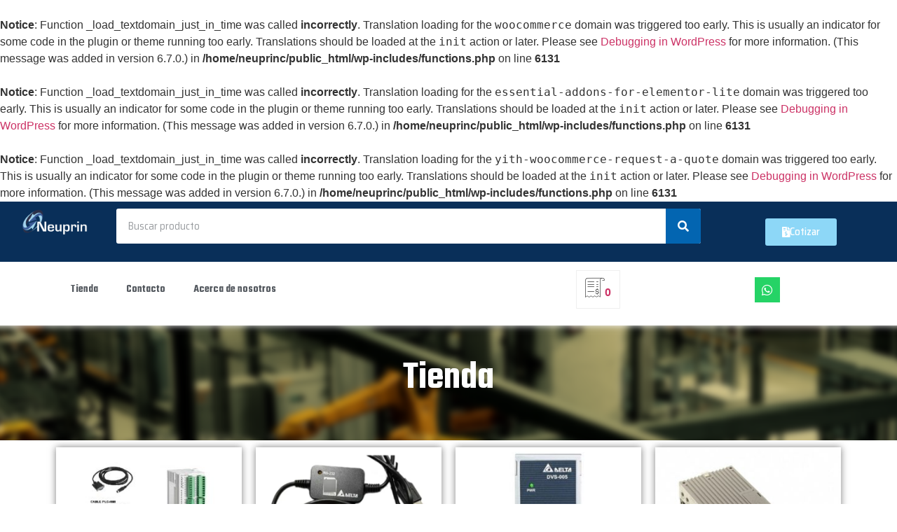

--- FILE ---
content_type: text/css
request_url: https://neuprin.com/wp-content/uploads/elementor/css/post-413.css?ver=1720356207
body_size: 7514
content:
.elementor-413 .elementor-element.elementor-element-45c7e60:not(.elementor-motion-effects-element-type-background), .elementor-413 .elementor-element.elementor-element-45c7e60 > .elementor-motion-effects-container > .elementor-motion-effects-layer{background-color:var( --e-global-color-primary );}.elementor-413 .elementor-element.elementor-element-45c7e60{transition:background 0.3s, border 0.3s, border-radius 0.3s, box-shadow 0.3s;}.elementor-413 .elementor-element.elementor-element-45c7e60 > .elementor-background-overlay{transition:background 0.3s, border-radius 0.3s, opacity 0.3s;}.elementor-413 .elementor-element.elementor-element-a9b47fa > .elementor-widget-wrap > .elementor-widget:not(.elementor-widget__width-auto):not(.elementor-widget__width-initial):not(:last-child):not(.elementor-absolute){margin-bottom:0px;}.elementor-413 .elementor-element.elementor-element-2120fd17 .elementor-search-form__container{min-height:50px;}.elementor-413 .elementor-element.elementor-element-2120fd17 .elementor-search-form__submit{min-width:50px;}body:not(.rtl) .elementor-413 .elementor-element.elementor-element-2120fd17 .elementor-search-form__icon{padding-left:calc(50px / 3);}body.rtl .elementor-413 .elementor-element.elementor-element-2120fd17 .elementor-search-form__icon{padding-right:calc(50px / 3);}.elementor-413 .elementor-element.elementor-element-2120fd17 .elementor-search-form__input, .elementor-413 .elementor-element.elementor-element-2120fd17.elementor-search-form--button-type-text .elementor-search-form__submit{padding-left:calc(50px / 3);padding-right:calc(50px / 3);}.elementor-413 .elementor-element.elementor-element-2120fd17 input[type="search"].elementor-search-form__input{font-family:"Saira Semi Condensed", Sans-serif;font-weight:400;}.elementor-413 .elementor-element.elementor-element-2120fd17:not(.elementor-search-form--skin-full_screen) .elementor-search-form__container{background-color:var( --e-global-color-9776322 );border-radius:3px;}.elementor-413 .elementor-element.elementor-element-2120fd17.elementor-search-form--skin-full_screen input[type="search"].elementor-search-form__input{background-color:var( --e-global-color-9776322 );border-radius:3px;}.elementor-413 .elementor-element.elementor-element-2120fd17{width:var( --container-widget-width, 107.27% );max-width:107.27%;--container-widget-width:107.27%;--container-widget-flex-grow:0;}.elementor-bc-flex-widget .elementor-413 .elementor-element.elementor-element-4e6510f4.elementor-column .elementor-widget-wrap{align-items:center;}.elementor-413 .elementor-element.elementor-element-4e6510f4.elementor-column.elementor-element[data-element_type="column"] > .elementor-widget-wrap.elementor-element-populated{align-content:center;align-items:center;}.elementor-413 .elementor-element.elementor-element-871b0aa .elementor-button-content-wrapper{flex-direction:row;}.elementor-bc-flex-widget .elementor-413 .elementor-element.elementor-element-7906f7eb.elementor-column .elementor-widget-wrap{align-items:center;}.elementor-413 .elementor-element.elementor-element-7906f7eb.elementor-column.elementor-element[data-element_type="column"] > .elementor-widget-wrap.elementor-element-populated{align-content:center;align-items:center;}.elementor-413 .elementor-element.elementor-element-7906f7eb.elementor-column > .elementor-widget-wrap{justify-content:center;}.elementor-413 .elementor-element.elementor-element-61e5a81d .elementor-menu-toggle{margin:0 auto;}.elementor-413 .elementor-element.elementor-element-4319126b.elementor-column > .elementor-widget-wrap{justify-content:center;}.elementor-413 .elementor-element.elementor-element-4987e01c > .elementor-container > .elementor-column > .elementor-widget-wrap{align-content:center;align-items:center;}.elementor-413 .elementor-element.elementor-element-4987e01c{padding:0px 0px 0px 0px;}.elementor-413 .elementor-element.elementor-element-37d6ac73 > .elementor-widget-container{margin:-35px 0px -35px 20px;padding:0px 0px 0px 0px;}.elementor-413 .elementor-element.elementor-element-37d6ac73{width:var( --container-widget-width, 78% );max-width:78%;--container-widget-width:78%;--container-widget-flex-grow:0;align-self:flex-start;}.elementor-413 .elementor-element.elementor-element-b6f40c0{--grid-template-columns:repeat(1, auto);--icon-size:18px;--grid-column-gap:5px;--grid-row-gap:0px;}.elementor-413 .elementor-element.elementor-element-b6f40c0 .elementor-widget-container{text-align:center;}.elementor-413 .elementor-element.elementor-element-a9075c8:not(.elementor-motion-effects-element-type-background), .elementor-413 .elementor-element.elementor-element-a9075c8 > .elementor-motion-effects-container > .elementor-motion-effects-layer{background-color:var( --e-global-color-primary );}.elementor-413 .elementor-element.elementor-element-a9075c8{transition:background 0.3s, border 0.3s, border-radius 0.3s, box-shadow 0.3s;}.elementor-413 .elementor-element.elementor-element-a9075c8 > .elementor-background-overlay{transition:background 0.3s, border-radius 0.3s, opacity 0.3s;}.elementor-413 .elementor-element.elementor-element-57cb4cf .elementor-menu-toggle{margin:0 auto;}.elementor-413 .elementor-element.elementor-element-57cb4cf .elementor-nav-menu--main .elementor-item{color:var( --e-global-color-primary );fill:var( --e-global-color-primary );}.elementor-413 .elementor-element.elementor-element-57cb4cf .elementor-nav-menu--dropdown a, .elementor-413 .elementor-element.elementor-element-57cb4cf .elementor-menu-toggle{color:var( --e-global-color-9776322 );}.elementor-413 .elementor-element.elementor-element-57cb4cf .elementor-nav-menu--dropdown{background-color:var( --e-global-color-secondary );}.elementor-413 .elementor-element.elementor-element-1f40c71{--grid-template-columns:repeat(0, auto);--grid-column-gap:5px;--grid-row-gap:0px;}.elementor-413 .elementor-element.elementor-element-1f40c71 .elementor-widget-container{text-align:center;}@media(min-width:768px){.elementor-413 .elementor-element.elementor-element-a9b47fa{width:12.193%;}.elementor-413 .elementor-element.elementor-element-475b3628{width:66.725%;}.elementor-413 .elementor-element.elementor-element-4e6510f4{width:20.746%;}.elementor-413 .elementor-element.elementor-element-7906f7eb{width:62.238%;}.elementor-413 .elementor-element.elementor-element-4319126b{width:37.534%;}}@media(max-width:1024px) and (min-width:768px){.elementor-413 .elementor-element.elementor-element-a9b47fa{width:20%;}.elementor-413 .elementor-element.elementor-element-475b3628{width:60%;}.elementor-413 .elementor-element.elementor-element-4e6510f4{width:20%;}.elementor-413 .elementor-element.elementor-element-7906f7eb{width:50%;}.elementor-413 .elementor-element.elementor-element-4319126b{width:50%;}}@media(max-width:1024px){.elementor-413 .elementor-element.elementor-element-2120fd17{width:var( --container-widget-width, 381.5px );max-width:381.5px;--container-widget-width:381.5px;--container-widget-flex-grow:0;}.elementor-413 .elementor-element.elementor-element-871b0aa{width:var( --container-widget-width, 138.797px );max-width:138.797px;--container-widget-width:138.797px;--container-widget-flex-grow:0;}.elementor-413 .elementor-element.elementor-element-61e5a81d{width:var( --container-widget-width, 497.797px );max-width:497.797px;--container-widget-width:497.797px;--container-widget-flex-grow:0;}}@media(max-width:767px){.elementor-413 .elementor-element.elementor-element-4319126b{width:50%;}.elementor-413 .elementor-element.elementor-element-005da51 img{width:27%;}.elementor-413 .elementor-element.elementor-element-e655c93{width:100%;}.elementor-413 .elementor-element.elementor-element-00ef670{width:50%;}.elementor-413 .elementor-element.elementor-element-5d217a4{width:50%;}.elementor-413 .elementor-element.elementor-element-23b6128 > .elementor-widget-container{margin:-30px 0px -35px 0px;}}

--- FILE ---
content_type: text/css
request_url: https://neuprin.com/wp-content/uploads/elementor/css/post-56.css?ver=1720356207
body_size: 5710
content:
.elementor-56 .elementor-element.elementor-element-c2248bf:not(.elementor-motion-effects-element-type-background), .elementor-56 .elementor-element.elementor-element-c2248bf > .elementor-motion-effects-container > .elementor-motion-effects-layer{background-color:var( --e-global-color-primary );}.elementor-56 .elementor-element.elementor-element-c2248bf{transition:background 0.3s, border 0.3s, border-radius 0.3s, box-shadow 0.3s;}.elementor-56 .elementor-element.elementor-element-c2248bf > .elementor-background-overlay{transition:background 0.3s, border-radius 0.3s, opacity 0.3s;}.elementor-56 .elementor-element.elementor-element-d4799c9 .elementor-heading-title{color:var( --e-global-color-9776322 );font-family:"Teko", Sans-serif;font-size:41px;font-weight:600;}.elementor-56 .elementor-element.elementor-element-d4799c9 > .elementor-widget-container{padding:50px 0px 50px 0px;}.elementor-bc-flex-widget .elementor-56 .elementor-element.elementor-element-f31ec83.elementor-column .elementor-widget-wrap{align-items:center;}.elementor-56 .elementor-element.elementor-element-f31ec83.elementor-column.elementor-element[data-element_type="column"] > .elementor-widget-wrap.elementor-element-populated{align-content:center;align-items:center;}.elementor-56 .elementor-element.elementor-element-f31ec83.elementor-column > .elementor-widget-wrap{justify-content:center;}.elementor-56 .elementor-element.elementor-element-af32010 .elementor-button-content-wrapper{flex-direction:row-reverse;}.elementor-56 .elementor-element.elementor-element-af32010 .elementor-button{fill:var( --e-global-color-9776322 );color:var( --e-global-color-9776322 );background-color:#8DD7F700;border-style:solid;border-color:var( --e-global-color-accent );}.elementor-56 .elementor-element.elementor-element-af32010 .elementor-button:hover, .elementor-56 .elementor-element.elementor-element-af32010 .elementor-button:focus{background-color:var( --e-global-color-accent );}.elementor-56 .elementor-element.elementor-element-20f82f7:not(.elementor-motion-effects-element-type-background), .elementor-56 .elementor-element.elementor-element-20f82f7 > .elementor-motion-effects-container > .elementor-motion-effects-layer{background-color:var( --e-global-color-primary );}.elementor-56 .elementor-element.elementor-element-20f82f7{transition:background 0.3s, border 0.3s, border-radius 0.3s, box-shadow 0.3s;}.elementor-56 .elementor-element.elementor-element-20f82f7 > .elementor-background-overlay{transition:background 0.3s, border-radius 0.3s, opacity 0.3s;}.elementor-56 .elementor-element.elementor-element-4ff8964{--divider-border-style:solid;--divider-color:var( --e-global-color-accent );--divider-border-width:1px;}.elementor-56 .elementor-element.elementor-element-4ff8964 .elementor-divider-separator{width:100%;}.elementor-56 .elementor-element.elementor-element-4ff8964 .elementor-divider{padding-block-start:15px;padding-block-end:15px;}.elementor-56 .elementor-element.elementor-element-a44f19b:not(.elementor-motion-effects-element-type-background), .elementor-56 .elementor-element.elementor-element-a44f19b > .elementor-motion-effects-container > .elementor-motion-effects-layer{background-color:var( --e-global-color-primary );}.elementor-56 .elementor-element.elementor-element-a44f19b{transition:background 0.3s, border 0.3s, border-radius 0.3s, box-shadow 0.3s;}.elementor-56 .elementor-element.elementor-element-a44f19b > .elementor-background-overlay{transition:background 0.3s, border-radius 0.3s, opacity 0.3s;}.elementor-56 .elementor-element.elementor-element-8d7d318{text-align:center;}.elementor-56 .elementor-element.elementor-element-8d7d318 .elementor-heading-title{color:var( --e-global-color-accent );font-family:"Teko", Sans-serif;font-size:31px;font-weight:600;}.elementor-56 .elementor-element.elementor-element-ad3476e{text-align:center;color:var( --e-global-color-9776322 );}.elementor-56 .elementor-element.elementor-element-a17a1cf{color:var( --e-global-color-9776322 );}.elementor-56 .elementor-element.elementor-element-aabb51e .elementor-heading-title{color:var( --e-global-color-9776322 );font-family:"Teko", Sans-serif;font-size:17px;font-weight:600;}.elementor-56 .elementor-element.elementor-element-5e01bfb{--grid-template-columns:repeat(0, auto);--icon-size:16px;--grid-column-gap:5px;--grid-row-gap:0px;}.elementor-56 .elementor-element.elementor-element-5e01bfb .elementor-widget-container{text-align:left;}.elementor-56 .elementor-element.elementor-element-1854508 .elementor-heading-title{color:var( --e-global-color-9776322 );font-family:"Teko", Sans-serif;font-size:17px;font-weight:600;}.elementor-56 .elementor-element.elementor-element-665027d .elementor-heading-title{color:var( --e-global-color-9776322 );font-family:"Teko", Sans-serif;font-size:17px;font-weight:600;}.elementor-56 .elementor-element.elementor-element-de23161 .elementor-icon-list-icon i{color:var( --e-global-color-9776322 );transition:color 0.3s;}.elementor-56 .elementor-element.elementor-element-de23161 .elementor-icon-list-icon svg{fill:var( --e-global-color-9776322 );transition:fill 0.3s;}.elementor-56 .elementor-element.elementor-element-de23161{--e-icon-list-icon-size:14px;--icon-vertical-offset:0px;}.elementor-56 .elementor-element.elementor-element-de23161 .elementor-icon-list-text{color:var( --e-global-color-9776322 );transition:color 0.3s;}.elementor-56 .elementor-element.elementor-element-af817d0 .elementor-icon-list-icon i{transition:color 0.3s;}.elementor-56 .elementor-element.elementor-element-af817d0 .elementor-icon-list-icon svg{transition:fill 0.3s;}.elementor-56 .elementor-element.elementor-element-af817d0{--e-icon-list-icon-size:14px;--icon-vertical-offset:0px;}.elementor-56 .elementor-element.elementor-element-af817d0 .elementor-icon-list-text{color:var( --e-global-color-9776322 );transition:color 0.3s;}@media(min-width:768px){.elementor-56 .elementor-element.elementor-element-6cd1d83{width:70.313%;}.elementor-56 .elementor-element.elementor-element-f31ec83{width:29.687%;}}

--- FILE ---
content_type: text/css
request_url: https://neuprin.com/wp-content/uploads/elementor/css/post-385.css?ver=1720377969
body_size: 2598
content:
.elementor-385 .elementor-element.elementor-element-b536ab3:not(.elementor-motion-effects-element-type-background), .elementor-385 .elementor-element.elementor-element-b536ab3 > .elementor-motion-effects-container > .elementor-motion-effects-layer{background-image:url("https://neuprin.com/wp-content/uploads/2023/07/Portada-2.png");}.elementor-385 .elementor-element.elementor-element-b536ab3{transition:background 0.3s, border 0.3s, border-radius 0.3s, box-shadow 0.3s;padding:50px 0px 50px 0px;}.elementor-385 .elementor-element.elementor-element-b536ab3 > .elementor-background-overlay{transition:background 0.3s, border-radius 0.3s, opacity 0.3s;}.elementor-385 .elementor-element.elementor-element-1935c6f{text-align:center;}.elementor-385 .elementor-element.elementor-element-1935c6f .elementor-heading-title{color:var( --e-global-color-9776322 );font-family:"Teko", Sans-serif;font-size:56px;font-weight:600;}.elementor-385 .elementor-element.elementor-element-e08c96e.elementor-wc-products  ul.products{grid-column-gap:20px;grid-row-gap:40px;}.elementor-385 .elementor-element.elementor-element-e08c96e.elementor-wc-products ul.products li.product{text-align:center;box-shadow:0px 0px 10px 0px rgba(0,0,0,0.5);}.elementor-385 .elementor-element.elementor-element-e08c96e.elementor-wc-products .attachment-woocommerce_thumbnail{margin-bottom:8px;}.elementor-385 .elementor-element.elementor-element-e08c96e.elementor-wc-products ul.products li.product .woocommerce-loop-product__title{margin-bottom:7px;}.elementor-385 .elementor-element.elementor-element-e08c96e.elementor-wc-products ul.products li.product .woocommerce-loop-category__title{margin-bottom:7px;}.elementor-385 .elementor-element.elementor-element-e08c96e.elementor-wc-products ul.products li.product .star-rating{color:#EBB811;}.elementor-385 .elementor-element.elementor-element-e08c96e.elementor-wc-products ul.products li.product .star-rating::before{color:#EBB811;}.elementor-385 .elementor-element.elementor-element-e08c96e.elementor-wc-products ul.products li.product .button{color:var( --e-global-color-9776322 );background-color:var( --e-global-color-secondary );}.elementor-385 .elementor-element.elementor-element-e08c96e.elementor-wc-products ul.products li.product span.onsale{display:block;min-width:0px;right:auto;left:0;}@media(max-width:1024px){.elementor-385 .elementor-element.elementor-element-e08c96e.elementor-wc-products  ul.products{grid-column-gap:20px;grid-row-gap:40px;}}@media(max-width:767px){.elementor-385 .elementor-element.elementor-element-e08c96e.elementor-wc-products  ul.products{grid-column-gap:20px;grid-row-gap:40px;}}/* Start custom CSS for woocommerce-products, class: .elementor-element-e08c96e */.elementor-385 .elementor-element.elementor-element-e08c96e .woocommerce-Price-amount,
.elementor-385 .elementor-element.elementor-element-e08c96e .price {
  	display: none;
}/* End custom CSS */